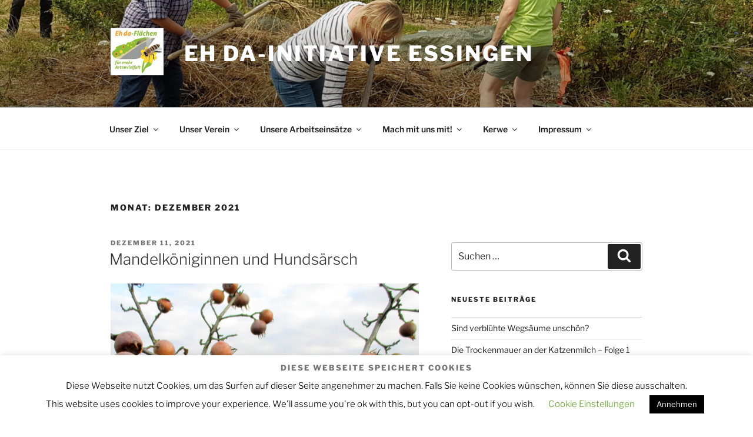

--- FILE ---
content_type: text/html; charset=UTF-8
request_url: https://ehda-essingen.de/wp-admin/admin-ajax.php
body_size: -131
content:
32326.60d1b51600dfe6f5b8b4a4c47e119406